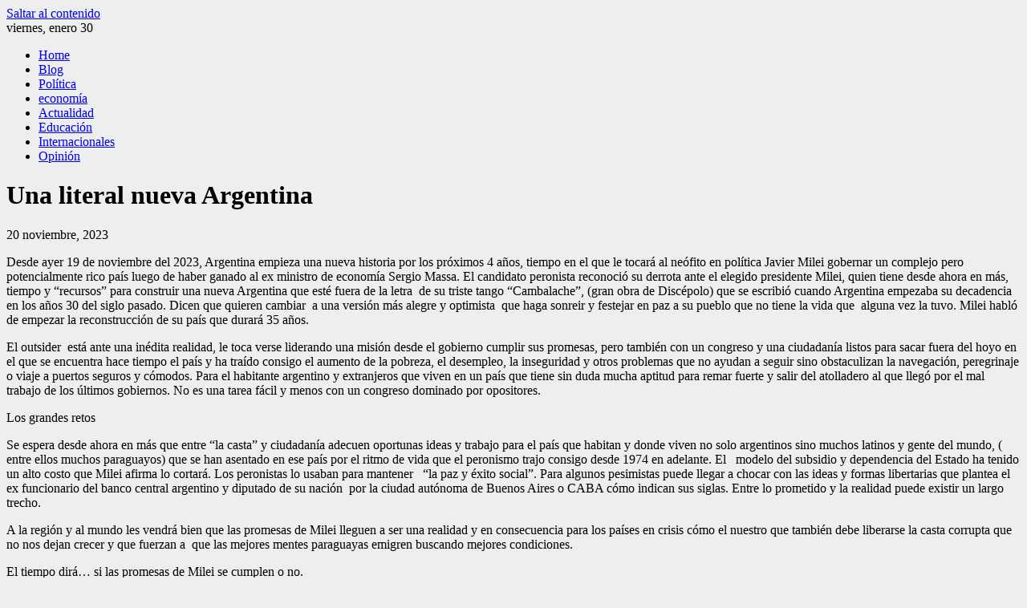

--- FILE ---
content_type: text/html; charset=UTF-8
request_url: https://independiente.com.py/una-literal-nueva-argentina/
body_size: 16223
content:
<!DOCTYPE html>
<html lang="es">

    <head>
        <meta charset="UTF-8">
        <meta name="viewport" content="width=device-width, initial-scale=1">
        <link rel="profile" href="http://gmpg.org/xfn/11">

        <title>Una literal nueva Argentina &#8211; El Independiente</title>
<meta name='robots' content='max-image-preview:large' />
<link rel='dns-prefetch' href='//fonts.googleapis.com' />
<link rel="alternate" type="application/rss+xml" title="El Independiente &raquo; Feed" href="https://independiente.com.py/feed/" />
<link rel="alternate" type="application/rss+xml" title="El Independiente &raquo; Feed de los comentarios" href="https://independiente.com.py/comments/feed/" />
<link rel="alternate" type="application/rss+xml" title="El Independiente &raquo; Comentario Una literal nueva Argentina del feed" href="https://independiente.com.py/una-literal-nueva-argentina/feed/" />
<link rel="alternate" title="oEmbed (JSON)" type="application/json+oembed" href="https://independiente.com.py/wp-json/oembed/1.0/embed?url=https%3A%2F%2Findependiente.com.py%2Funa-literal-nueva-argentina%2F" />
<link rel="alternate" title="oEmbed (XML)" type="text/xml+oembed" href="https://independiente.com.py/wp-json/oembed/1.0/embed?url=https%3A%2F%2Findependiente.com.py%2Funa-literal-nueva-argentina%2F&#038;format=xml" />
<style id='wp-img-auto-sizes-contain-inline-css'>
img:is([sizes=auto i],[sizes^="auto," i]){contain-intrinsic-size:3000px 1500px}
/*# sourceURL=wp-img-auto-sizes-contain-inline-css */
</style>

<style id='wp-emoji-styles-inline-css'>

	img.wp-smiley, img.emoji {
		display: inline !important;
		border: none !important;
		box-shadow: none !important;
		height: 1em !important;
		width: 1em !important;
		margin: 0 0.07em !important;
		vertical-align: -0.1em !important;
		background: none !important;
		padding: 0 !important;
	}
/*# sourceURL=wp-emoji-styles-inline-css */
</style>
<link rel='stylesheet' id='wp-block-library-css' href='https://independiente.com.py/wp-includes/css/dist/block-library/style.min.css?ver=6.9' media='all' />
<style id='wp-block-search-inline-css'>
.wp-block-search__button{margin-left:10px;word-break:normal}.wp-block-search__button.has-icon{line-height:0}.wp-block-search__button svg{height:1.25em;min-height:24px;min-width:24px;width:1.25em;fill:currentColor;vertical-align:text-bottom}:where(.wp-block-search__button){border:1px solid #ccc;padding:6px 10px}.wp-block-search__inside-wrapper{display:flex;flex:auto;flex-wrap:nowrap;max-width:100%}.wp-block-search__label{width:100%}.wp-block-search.wp-block-search__button-only .wp-block-search__button{box-sizing:border-box;display:flex;flex-shrink:0;justify-content:center;margin-left:0;max-width:100%}.wp-block-search.wp-block-search__button-only .wp-block-search__inside-wrapper{min-width:0!important;transition-property:width}.wp-block-search.wp-block-search__button-only .wp-block-search__input{flex-basis:100%;transition-duration:.3s}.wp-block-search.wp-block-search__button-only.wp-block-search__searchfield-hidden,.wp-block-search.wp-block-search__button-only.wp-block-search__searchfield-hidden .wp-block-search__inside-wrapper{overflow:hidden}.wp-block-search.wp-block-search__button-only.wp-block-search__searchfield-hidden .wp-block-search__input{border-left-width:0!important;border-right-width:0!important;flex-basis:0;flex-grow:0;margin:0;min-width:0!important;padding-left:0!important;padding-right:0!important;width:0!important}:where(.wp-block-search__input){appearance:none;border:1px solid #949494;flex-grow:1;font-family:inherit;font-size:inherit;font-style:inherit;font-weight:inherit;letter-spacing:inherit;line-height:inherit;margin-left:0;margin-right:0;min-width:3rem;padding:8px;text-decoration:unset!important;text-transform:inherit}:where(.wp-block-search__button-inside .wp-block-search__inside-wrapper){background-color:#fff;border:1px solid #949494;box-sizing:border-box;padding:4px}:where(.wp-block-search__button-inside .wp-block-search__inside-wrapper) .wp-block-search__input{border:none;border-radius:0;padding:0 4px}:where(.wp-block-search__button-inside .wp-block-search__inside-wrapper) .wp-block-search__input:focus{outline:none}:where(.wp-block-search__button-inside .wp-block-search__inside-wrapper) :where(.wp-block-search__button){padding:4px 8px}.wp-block-search.aligncenter .wp-block-search__inside-wrapper{margin:auto}.wp-block[data-align=right] .wp-block-search.wp-block-search__button-only .wp-block-search__inside-wrapper{float:right}
/*# sourceURL=https://independiente.com.py/wp-includes/blocks/search/style.min.css */
</style>
<style id='wp-block-search-theme-inline-css'>
.wp-block-search .wp-block-search__label{font-weight:700}.wp-block-search__button{border:1px solid #ccc;padding:.375em .625em}
/*# sourceURL=https://independiente.com.py/wp-includes/blocks/search/theme.min.css */
</style>
<style id='wp-block-pullquote-inline-css'>
.wp-block-pullquote{box-sizing:border-box;margin:0 0 1em;overflow-wrap:break-word;padding:4em 0;text-align:center}.wp-block-pullquote blockquote,.wp-block-pullquote p{color:inherit}.wp-block-pullquote blockquote{margin:0}.wp-block-pullquote p{margin-top:0}.wp-block-pullquote p:last-child{margin-bottom:0}.wp-block-pullquote.alignleft,.wp-block-pullquote.alignright{max-width:420px}.wp-block-pullquote cite,.wp-block-pullquote footer{position:relative}.wp-block-pullquote .has-text-color a{color:inherit}.wp-block-pullquote.has-text-align-left blockquote{text-align:left}.wp-block-pullquote.has-text-align-right blockquote{text-align:right}.wp-block-pullquote.has-text-align-center blockquote{text-align:center}.wp-block-pullquote.is-style-solid-color{border:none}.wp-block-pullquote.is-style-solid-color blockquote{margin-left:auto;margin-right:auto;max-width:60%}.wp-block-pullquote.is-style-solid-color blockquote p{font-size:2em;margin-bottom:0;margin-top:0}.wp-block-pullquote.is-style-solid-color blockquote cite{font-style:normal;text-transform:none}.wp-block-pullquote :where(cite){color:inherit;display:block}
/*# sourceURL=https://independiente.com.py/wp-includes/blocks/pullquote/style.min.css */
</style>
<style id='wp-block-pullquote-theme-inline-css'>
.wp-block-pullquote{border-bottom:4px solid;border-top:4px solid;color:currentColor;margin-bottom:1.75em}.wp-block-pullquote :where(cite),.wp-block-pullquote :where(footer),.wp-block-pullquote__citation{color:currentColor;font-size:.8125em;font-style:normal;text-transform:uppercase}
/*# sourceURL=https://independiente.com.py/wp-includes/blocks/pullquote/theme.min.css */
</style>
<style id='global-styles-inline-css'>
:root{--wp--preset--aspect-ratio--square: 1;--wp--preset--aspect-ratio--4-3: 4/3;--wp--preset--aspect-ratio--3-4: 3/4;--wp--preset--aspect-ratio--3-2: 3/2;--wp--preset--aspect-ratio--2-3: 2/3;--wp--preset--aspect-ratio--16-9: 16/9;--wp--preset--aspect-ratio--9-16: 9/16;--wp--preset--color--black: #000000;--wp--preset--color--cyan-bluish-gray: #abb8c3;--wp--preset--color--white: #ffffff;--wp--preset--color--pale-pink: #f78da7;--wp--preset--color--vivid-red: #cf2e2e;--wp--preset--color--luminous-vivid-orange: #ff6900;--wp--preset--color--luminous-vivid-amber: #fcb900;--wp--preset--color--light-green-cyan: #7bdcb5;--wp--preset--color--vivid-green-cyan: #00d084;--wp--preset--color--pale-cyan-blue: #8ed1fc;--wp--preset--color--vivid-cyan-blue: #0693e3;--wp--preset--color--vivid-purple: #9b51e0;--wp--preset--gradient--vivid-cyan-blue-to-vivid-purple: linear-gradient(135deg,rgb(6,147,227) 0%,rgb(155,81,224) 100%);--wp--preset--gradient--light-green-cyan-to-vivid-green-cyan: linear-gradient(135deg,rgb(122,220,180) 0%,rgb(0,208,130) 100%);--wp--preset--gradient--luminous-vivid-amber-to-luminous-vivid-orange: linear-gradient(135deg,rgb(252,185,0) 0%,rgb(255,105,0) 100%);--wp--preset--gradient--luminous-vivid-orange-to-vivid-red: linear-gradient(135deg,rgb(255,105,0) 0%,rgb(207,46,46) 100%);--wp--preset--gradient--very-light-gray-to-cyan-bluish-gray: linear-gradient(135deg,rgb(238,238,238) 0%,rgb(169,184,195) 100%);--wp--preset--gradient--cool-to-warm-spectrum: linear-gradient(135deg,rgb(74,234,220) 0%,rgb(151,120,209) 20%,rgb(207,42,186) 40%,rgb(238,44,130) 60%,rgb(251,105,98) 80%,rgb(254,248,76) 100%);--wp--preset--gradient--blush-light-purple: linear-gradient(135deg,rgb(255,206,236) 0%,rgb(152,150,240) 100%);--wp--preset--gradient--blush-bordeaux: linear-gradient(135deg,rgb(254,205,165) 0%,rgb(254,45,45) 50%,rgb(107,0,62) 100%);--wp--preset--gradient--luminous-dusk: linear-gradient(135deg,rgb(255,203,112) 0%,rgb(199,81,192) 50%,rgb(65,88,208) 100%);--wp--preset--gradient--pale-ocean: linear-gradient(135deg,rgb(255,245,203) 0%,rgb(182,227,212) 50%,rgb(51,167,181) 100%);--wp--preset--gradient--electric-grass: linear-gradient(135deg,rgb(202,248,128) 0%,rgb(113,206,126) 100%);--wp--preset--gradient--midnight: linear-gradient(135deg,rgb(2,3,129) 0%,rgb(40,116,252) 100%);--wp--preset--font-size--small: 0.9rem;--wp--preset--font-size--medium: 1.05rem;--wp--preset--font-size--large: clamp(1.39rem, 1.39rem + ((1vw - 0.2rem) * 0.836), 1.85rem);--wp--preset--font-size--x-large: clamp(1.85rem, 1.85rem + ((1vw - 0.2rem) * 1.182), 2.5rem);--wp--preset--font-size--xx-large: clamp(2.5rem, 2.5rem + ((1vw - 0.2rem) * 1.4), 3.27rem);--wp--preset--spacing--20: 0.44rem;--wp--preset--spacing--30: 0.67rem;--wp--preset--spacing--40: 1rem;--wp--preset--spacing--50: 1.5rem;--wp--preset--spacing--60: 2.25rem;--wp--preset--spacing--70: 3.38rem;--wp--preset--spacing--80: 5.06rem;--wp--preset--shadow--natural: 6px 6px 9px rgba(0, 0, 0, 0.2);--wp--preset--shadow--deep: 12px 12px 50px rgba(0, 0, 0, 0.4);--wp--preset--shadow--sharp: 6px 6px 0px rgba(0, 0, 0, 0.2);--wp--preset--shadow--outlined: 6px 6px 0px -3px rgb(255, 255, 255), 6px 6px rgb(0, 0, 0);--wp--preset--shadow--crisp: 6px 6px 0px rgb(0, 0, 0);}:root { --wp--style--global--content-size: 1100px;--wp--style--global--wide-size: 1200px; }:where(body) { margin: 0; }.wp-site-blocks > .alignleft { float: left; margin-right: 2em; }.wp-site-blocks > .alignright { float: right; margin-left: 2em; }.wp-site-blocks > .aligncenter { justify-content: center; margin-left: auto; margin-right: auto; }:where(.wp-site-blocks) > * { margin-block-start: 24px; margin-block-end: 0; }:where(.wp-site-blocks) > :first-child { margin-block-start: 0; }:where(.wp-site-blocks) > :last-child { margin-block-end: 0; }:root { --wp--style--block-gap: 24px; }:root :where(.is-layout-flow) > :first-child{margin-block-start: 0;}:root :where(.is-layout-flow) > :last-child{margin-block-end: 0;}:root :where(.is-layout-flow) > *{margin-block-start: 24px;margin-block-end: 0;}:root :where(.is-layout-constrained) > :first-child{margin-block-start: 0;}:root :where(.is-layout-constrained) > :last-child{margin-block-end: 0;}:root :where(.is-layout-constrained) > *{margin-block-start: 24px;margin-block-end: 0;}:root :where(.is-layout-flex){gap: 24px;}:root :where(.is-layout-grid){gap: 24px;}.is-layout-flow > .alignleft{float: left;margin-inline-start: 0;margin-inline-end: 2em;}.is-layout-flow > .alignright{float: right;margin-inline-start: 2em;margin-inline-end: 0;}.is-layout-flow > .aligncenter{margin-left: auto !important;margin-right: auto !important;}.is-layout-constrained > .alignleft{float: left;margin-inline-start: 0;margin-inline-end: 2em;}.is-layout-constrained > .alignright{float: right;margin-inline-start: 2em;margin-inline-end: 0;}.is-layout-constrained > .aligncenter{margin-left: auto !important;margin-right: auto !important;}.is-layout-constrained > :where(:not(.alignleft):not(.alignright):not(.alignfull)){max-width: var(--wp--style--global--content-size);margin-left: auto !important;margin-right: auto !important;}.is-layout-constrained > .alignwide{max-width: var(--wp--style--global--wide-size);}body .is-layout-flex{display: flex;}.is-layout-flex{flex-wrap: wrap;align-items: center;}.is-layout-flex > :is(*, div){margin: 0;}body .is-layout-grid{display: grid;}.is-layout-grid > :is(*, div){margin: 0;}body{padding-top: 0px;padding-right: 0px;padding-bottom: 0px;padding-left: 0px;}:root :where(.wp-element-button, .wp-block-button__link){background-color: #32373c;border-width: 0;color: #fff;font-family: inherit;font-size: inherit;font-style: inherit;font-weight: inherit;letter-spacing: inherit;line-height: inherit;padding-top: calc(0.667em + 2px);padding-right: calc(1.333em + 2px);padding-bottom: calc(0.667em + 2px);padding-left: calc(1.333em + 2px);text-decoration: none;text-transform: inherit;}.has-black-color{color: var(--wp--preset--color--black) !important;}.has-cyan-bluish-gray-color{color: var(--wp--preset--color--cyan-bluish-gray) !important;}.has-white-color{color: var(--wp--preset--color--white) !important;}.has-pale-pink-color{color: var(--wp--preset--color--pale-pink) !important;}.has-vivid-red-color{color: var(--wp--preset--color--vivid-red) !important;}.has-luminous-vivid-orange-color{color: var(--wp--preset--color--luminous-vivid-orange) !important;}.has-luminous-vivid-amber-color{color: var(--wp--preset--color--luminous-vivid-amber) !important;}.has-light-green-cyan-color{color: var(--wp--preset--color--light-green-cyan) !important;}.has-vivid-green-cyan-color{color: var(--wp--preset--color--vivid-green-cyan) !important;}.has-pale-cyan-blue-color{color: var(--wp--preset--color--pale-cyan-blue) !important;}.has-vivid-cyan-blue-color{color: var(--wp--preset--color--vivid-cyan-blue) !important;}.has-vivid-purple-color{color: var(--wp--preset--color--vivid-purple) !important;}.has-black-background-color{background-color: var(--wp--preset--color--black) !important;}.has-cyan-bluish-gray-background-color{background-color: var(--wp--preset--color--cyan-bluish-gray) !important;}.has-white-background-color{background-color: var(--wp--preset--color--white) !important;}.has-pale-pink-background-color{background-color: var(--wp--preset--color--pale-pink) !important;}.has-vivid-red-background-color{background-color: var(--wp--preset--color--vivid-red) !important;}.has-luminous-vivid-orange-background-color{background-color: var(--wp--preset--color--luminous-vivid-orange) !important;}.has-luminous-vivid-amber-background-color{background-color: var(--wp--preset--color--luminous-vivid-amber) !important;}.has-light-green-cyan-background-color{background-color: var(--wp--preset--color--light-green-cyan) !important;}.has-vivid-green-cyan-background-color{background-color: var(--wp--preset--color--vivid-green-cyan) !important;}.has-pale-cyan-blue-background-color{background-color: var(--wp--preset--color--pale-cyan-blue) !important;}.has-vivid-cyan-blue-background-color{background-color: var(--wp--preset--color--vivid-cyan-blue) !important;}.has-vivid-purple-background-color{background-color: var(--wp--preset--color--vivid-purple) !important;}.has-black-border-color{border-color: var(--wp--preset--color--black) !important;}.has-cyan-bluish-gray-border-color{border-color: var(--wp--preset--color--cyan-bluish-gray) !important;}.has-white-border-color{border-color: var(--wp--preset--color--white) !important;}.has-pale-pink-border-color{border-color: var(--wp--preset--color--pale-pink) !important;}.has-vivid-red-border-color{border-color: var(--wp--preset--color--vivid-red) !important;}.has-luminous-vivid-orange-border-color{border-color: var(--wp--preset--color--luminous-vivid-orange) !important;}.has-luminous-vivid-amber-border-color{border-color: var(--wp--preset--color--luminous-vivid-amber) !important;}.has-light-green-cyan-border-color{border-color: var(--wp--preset--color--light-green-cyan) !important;}.has-vivid-green-cyan-border-color{border-color: var(--wp--preset--color--vivid-green-cyan) !important;}.has-pale-cyan-blue-border-color{border-color: var(--wp--preset--color--pale-cyan-blue) !important;}.has-vivid-cyan-blue-border-color{border-color: var(--wp--preset--color--vivid-cyan-blue) !important;}.has-vivid-purple-border-color{border-color: var(--wp--preset--color--vivid-purple) !important;}.has-vivid-cyan-blue-to-vivid-purple-gradient-background{background: var(--wp--preset--gradient--vivid-cyan-blue-to-vivid-purple) !important;}.has-light-green-cyan-to-vivid-green-cyan-gradient-background{background: var(--wp--preset--gradient--light-green-cyan-to-vivid-green-cyan) !important;}.has-luminous-vivid-amber-to-luminous-vivid-orange-gradient-background{background: var(--wp--preset--gradient--luminous-vivid-amber-to-luminous-vivid-orange) !important;}.has-luminous-vivid-orange-to-vivid-red-gradient-background{background: var(--wp--preset--gradient--luminous-vivid-orange-to-vivid-red) !important;}.has-very-light-gray-to-cyan-bluish-gray-gradient-background{background: var(--wp--preset--gradient--very-light-gray-to-cyan-bluish-gray) !important;}.has-cool-to-warm-spectrum-gradient-background{background: var(--wp--preset--gradient--cool-to-warm-spectrum) !important;}.has-blush-light-purple-gradient-background{background: var(--wp--preset--gradient--blush-light-purple) !important;}.has-blush-bordeaux-gradient-background{background: var(--wp--preset--gradient--blush-bordeaux) !important;}.has-luminous-dusk-gradient-background{background: var(--wp--preset--gradient--luminous-dusk) !important;}.has-pale-ocean-gradient-background{background: var(--wp--preset--gradient--pale-ocean) !important;}.has-electric-grass-gradient-background{background: var(--wp--preset--gradient--electric-grass) !important;}.has-midnight-gradient-background{background: var(--wp--preset--gradient--midnight) !important;}.has-small-font-size{font-size: var(--wp--preset--font-size--small) !important;}.has-medium-font-size{font-size: var(--wp--preset--font-size--medium) !important;}.has-large-font-size{font-size: var(--wp--preset--font-size--large) !important;}.has-x-large-font-size{font-size: var(--wp--preset--font-size--x-large) !important;}.has-xx-large-font-size{font-size: var(--wp--preset--font-size--xx-large) !important;}
:root :where(.wp-block-pullquote){font-size: clamp(0.984em, 0.984rem + ((1vw - 0.2em) * 0.938), 1.5em);line-height: 1.6;}
/*# sourceURL=global-styles-inline-css */
</style>

<link rel='stylesheet' id='mpp_gutenberg-css' href='https://independiente.com.py/wp-content/plugins/metronet-profile-picture/dist/blocks.style.build.css?ver=2.6.3' media='all' />
<link rel='stylesheet' id='fontawesome-6.3.0-css' href='https://independiente.com.py/wp-content/plugins/simple-floating-menu/assets/css/fontawesome-6.3.0.css?ver=1.2.8' media='all' />
<link rel='stylesheet' id='eleganticons-css' href='https://independiente.com.py/wp-content/plugins/simple-floating-menu/assets/css/eleganticons.css?ver=1.2.8' media='all' />
<link rel='stylesheet' id='essentialicon-css' href='https://independiente.com.py/wp-content/plugins/simple-floating-menu/assets/css/essentialicon.css?ver=1.2.8' media='all' />
<link rel='stylesheet' id='iconfont-css' href='https://independiente.com.py/wp-content/plugins/simple-floating-menu/assets/css/icofont.css?ver=1.2.8' media='all' />
<link rel='stylesheet' id='materialdesignicons-css' href='https://independiente.com.py/wp-content/plugins/smart-blocks/inc/assets/css/materialdesignicons.css?ver=2.1' media='all' />
<link rel='stylesheet' id='sfm-style-css' href='https://independiente.com.py/wp-content/plugins/simple-floating-menu/assets/css/style.css?ver=1.2.8' media='all' />
<style id='sfm-style-inline-css'>
.sfm-floating-menu a.sfm-shape-button{height:45px;width:45px}.sfm-floating-menu a.sfm-shape-button{font-size:20px}.sfm-floating-menu i{top:0px}.sfm-floating-menu.horizontal{margin:0 -2.5px}.sfm-floating-menu.vertical{margin:-2.5px 0}.sfm-floating-menu.horizontal .sfm-button{margin:0 2.5px}.sfm-floating-menu.vertical .sfm-button{margin:2.5px 0}.sfm-floating-menu.top-left,.sfm-floating-menu.top-right,.sfm-floating-menu.top-middle{top:0px}.sfm-floating-menu.bottom-left,.sfm-floating-menu.bottom-right,.sfm-floating-menu.bottom-middle{bottom:0px}.sfm-floating-menu.top-left,.sfm-floating-menu.bottom-left,.sfm-floating-menu.middle-left{left:0px}.sfm-floating-menu.top-right,.sfm-floating-menu.bottom-right,.sfm-floating-menu.middle-right{right:0px}.sfm-floating-menu{z-index:999}.sfm-floating-menu .sfm-5e91716356773 a.sfm-shape-button{background:#1877f2}.sfm-floating-menu .sfm-5e91716356773 a.sfm-shape-button{color:#FFFFFF}.sfm-floating-menu .sfm-5e91716356773:hover a.sfm-shape-button{background:#000000}.sfm-floating-menu .sfm-5e91716356773:hover a.sfm-shape-button{color:#FFFFFF}.sfm-floating-menu .sfm-5e91716356773 .sfm-tool-tip{background:#000000}.sfm-floating-menu.top-left.horizontal .sfm-5e91716356773 .sfm-tool-tip:after,.sfm-floating-menu.top-middle.horizontal .sfm-5e91716356773 .sfm-tool-tip:after,.sfm-floating-menu.top-right.horizontal .sfm-5e91716356773 .sfm-tool-tip:after{border-color:transparent transparent #000000 transparent}.sfm-floating-menu.top-left.vertical .sfm-5e91716356773 .sfm-tool-tip:after,.sfm-floating-menu.top-middle.vertical .sfm-5e91716356773 .sfm-tool-tip:after,.sfm-floating-menu.bottom-left.vertical .sfm-5e91716356773 .sfm-tool-tip:after,.sfm-floating-menu.bottom-middle.vertical .sfm-5e91716356773 .sfm-tool-tip:after,.sfm-floating-menu.middle-left.vertical .sfm-5e91716356773 .sfm-tool-tip:after{border-color:transparent #000000 transparent transparent}.sfm-floating-menu.top-right.vertical .sfm-5e91716356773 .sfm-tool-tip:after,.sfm-floating-menu.middle-right.vertical .sfm-5e91716356773 .sfm-tool-tip:after,.sfm-floating-menu.bottom-right.vertical .sfm-5e91716356773 .sfm-tool-tip:after{border-color:transparent transparent transparent #000000}.sfm-floating-menu.bottom-left.horizontal .sfm-5e91716356773 .sfm-tool-tip:after,.sfm-floating-menu.bottom-middle.horizontal .sfm-5e91716356773 .sfm-tool-tip:after,.sfm-floating-menu.bottom-right.horizontal .sfm-5e91716356773 .sfm-tool-tip:after,.sfm-floating-menu.middle-left.horizontal .sfm-5e91716356773 .sfm-tool-tip:after,.sfm-floating-menu.middle-right.horizontal .sfm-5e91716356773 .sfm-tool-tip:after{border-color:#000000 transparent transparent transparent}.sfm-floating-menu .sfm-5e91716356773 .sfm-tool-tip a{color:#FFFFFF}.sfm-floating-menu .sfm-1586590096952 a.sfm-shape-button{background:#1da1f2}.sfm-floating-menu .sfm-1586590096952 a.sfm-shape-button{color:#FFFFFF}.sfm-floating-menu .sfm-1586590096952:hover a.sfm-shape-button{background:#000000}.sfm-floating-menu .sfm-1586590096952:hover a.sfm-shape-button{color:#FFFFFF}.sfm-floating-menu .sfm-1586590096952 .sfm-tool-tip{background:#000000}.sfm-floating-menu.top-left.horizontal .sfm-1586590096952 .sfm-tool-tip:after,.sfm-floating-menu.top-middle.horizontal .sfm-1586590096952 .sfm-tool-tip:after,.sfm-floating-menu.top-right.horizontal .sfm-1586590096952 .sfm-tool-tip:after{border-color:transparent transparent #000000 transparent}.sfm-floating-menu.top-left.vertical .sfm-1586590096952 .sfm-tool-tip:after,.sfm-floating-menu.top-middle.vertical .sfm-1586590096952 .sfm-tool-tip:after,.sfm-floating-menu.bottom-left.vertical .sfm-1586590096952 .sfm-tool-tip:after,.sfm-floating-menu.bottom-middle.vertical .sfm-1586590096952 .sfm-tool-tip:after,.sfm-floating-menu.middle-left.vertical .sfm-1586590096952 .sfm-tool-tip:after{border-color:transparent #000000 transparent transparent}.sfm-floating-menu.top-right.vertical .sfm-1586590096952 .sfm-tool-tip:after,.sfm-floating-menu.middle-right.vertical .sfm-1586590096952 .sfm-tool-tip:after,.sfm-floating-menu.bottom-right.vertical .sfm-1586590096952 .sfm-tool-tip:after{border-color:transparent transparent transparent #000000}.sfm-floating-menu.bottom-left.horizontal .sfm-1586590096952 .sfm-tool-tip:after,.sfm-floating-menu.bottom-middle.horizontal .sfm-1586590096952 .sfm-tool-tip:after,.sfm-floating-menu.bottom-right.horizontal .sfm-1586590096952 .sfm-tool-tip:after,.sfm-floating-menu.middle-left.horizontal .sfm-1586590096952 .sfm-tool-tip:after,.sfm-floating-menu.middle-right.horizontal .sfm-1586590096952 .sfm-tool-tip:after{border-color:#000000 transparent transparent transparent}.sfm-floating-menu .sfm-1586590096952 .sfm-tool-tip a{color:#FFFFFF}.sfm-floating-menu .sfm-1586590146234 a.sfm-shape-button{background:#ff0000}.sfm-floating-menu .sfm-1586590146234 a.sfm-shape-button{color:#FFFFFF}.sfm-floating-menu .sfm-1586590146234:hover a.sfm-shape-button{background:#000000}.sfm-floating-menu .sfm-1586590146234:hover a.sfm-shape-button{color:#FFFFFF}.sfm-floating-menu .sfm-1586590146234 .sfm-tool-tip{background:#000000}.sfm-floating-menu.top-left.horizontal .sfm-1586590146234 .sfm-tool-tip:after,.sfm-floating-menu.top-middle.horizontal .sfm-1586590146234 .sfm-tool-tip:after,.sfm-floating-menu.top-right.horizontal .sfm-1586590146234 .sfm-tool-tip:after{border-color:transparent transparent #000000 transparent}.sfm-floating-menu.top-left.vertical .sfm-1586590146234 .sfm-tool-tip:after,.sfm-floating-menu.top-middle.vertical .sfm-1586590146234 .sfm-tool-tip:after,.sfm-floating-menu.bottom-left.vertical .sfm-1586590146234 .sfm-tool-tip:after,.sfm-floating-menu.bottom-middle.vertical .sfm-1586590146234 .sfm-tool-tip:after,.sfm-floating-menu.middle-left.vertical .sfm-1586590146234 .sfm-tool-tip:after{border-color:transparent #000000 transparent transparent}.sfm-floating-menu.top-right.vertical .sfm-1586590146234 .sfm-tool-tip:after,.sfm-floating-menu.middle-right.vertical .sfm-1586590146234 .sfm-tool-tip:after,.sfm-floating-menu.bottom-right.vertical .sfm-1586590146234 .sfm-tool-tip:after{border-color:transparent transparent transparent #000000}.sfm-floating-menu.bottom-left.horizontal .sfm-1586590146234 .sfm-tool-tip:after,.sfm-floating-menu.bottom-middle.horizontal .sfm-1586590146234 .sfm-tool-tip:after,.sfm-floating-menu.bottom-right.horizontal .sfm-1586590146234 .sfm-tool-tip:after,.sfm-floating-menu.middle-left.horizontal .sfm-1586590146234 .sfm-tool-tip:after,.sfm-floating-menu.middle-right.horizontal .sfm-1586590146234 .sfm-tool-tip:after{border-color:#000000 transparent transparent transparent}.sfm-floating-menu .sfm-1586590146234 .sfm-tool-tip a{color:#FFFFFF}.sfm-floating-menu .sfm-1586590556353 a.sfm-shape-button{background:#3f729b}.sfm-floating-menu .sfm-1586590556353 a.sfm-shape-button{color:#FFFFFF}.sfm-floating-menu .sfm-1586590556353:hover a.sfm-shape-button{background:#000000}.sfm-floating-menu .sfm-1586590556353:hover a.sfm-shape-button{color:#FFFFFF}.sfm-floating-menu .sfm-1586590556353 .sfm-tool-tip{background:#000000}.sfm-floating-menu.top-left.horizontal .sfm-1586590556353 .sfm-tool-tip:after,.sfm-floating-menu.top-middle.horizontal .sfm-1586590556353 .sfm-tool-tip:after,.sfm-floating-menu.top-right.horizontal .sfm-1586590556353 .sfm-tool-tip:after{border-color:transparent transparent #000000 transparent}.sfm-floating-menu.top-left.vertical .sfm-1586590556353 .sfm-tool-tip:after,.sfm-floating-menu.top-middle.vertical .sfm-1586590556353 .sfm-tool-tip:after,.sfm-floating-menu.bottom-left.vertical .sfm-1586590556353 .sfm-tool-tip:after,.sfm-floating-menu.bottom-middle.vertical .sfm-1586590556353 .sfm-tool-tip:after,.sfm-floating-menu.middle-left.vertical .sfm-1586590556353 .sfm-tool-tip:after{border-color:transparent #000000 transparent transparent}.sfm-floating-menu.top-right.vertical .sfm-1586590556353 .sfm-tool-tip:after,.sfm-floating-menu.middle-right.vertical .sfm-1586590556353 .sfm-tool-tip:after,.sfm-floating-menu.bottom-right.vertical .sfm-1586590556353 .sfm-tool-tip:after{border-color:transparent transparent transparent #000000}.sfm-floating-menu.bottom-left.horizontal .sfm-1586590556353 .sfm-tool-tip:after,.sfm-floating-menu.bottom-middle.horizontal .sfm-1586590556353 .sfm-tool-tip:after,.sfm-floating-menu.bottom-right.horizontal .sfm-1586590556353 .sfm-tool-tip:after,.sfm-floating-menu.middle-left.horizontal .sfm-1586590556353 .sfm-tool-tip:after,.sfm-floating-menu.middle-right.horizontal .sfm-1586590556353 .sfm-tool-tip:after{border-color:#000000 transparent transparent transparent}.sfm-floating-menu .sfm-1586590556353 .sfm-tool-tip a{color:#FFFFFF}.sfm-floating-menu .sfm-tool-tip a{font-family:Open Sans}.sfm-floating-menu .sfm-tool-tip a{font-weight:400;font-style:normal}.sfm-floating-menu .sfm-tool-tip a{text-transform:none}.sfm-floating-menu .sfm-tool-tip a{text-decoration:none}.sfm-floating-menu .sfm-tool-tip a{font-size:16px}.sfm-floating-menu .sfm-tool-tip a{line-height:1}.sfm-floating-menu .sfm-tool-tip a{letter-spacing:0px}.sfm-floating-menu .sfm-button{--sfm-button-shadow-x:0px}.sfm-floating-menu .sfm-button{--sfm-button-shadow-y:0px}.sfm-floating-menu .sfm-button{--sfm-button-shadow-blur:0px}
/*# sourceURL=sfm-style-inline-css */
</style>
<link rel='stylesheet' id='sfm-fonts-css' href='https://fonts.googleapis.com/css?family=Open+Sans%3A300%2C400%2C500%2C600%2C700%2C800%2C300i%2C400i%2C500i%2C600i%2C700i%2C800i&#038;subset=latin%2Clatin-ext&#038;ver=1.2.8' media='all' />
<link rel='stylesheet' id='viral-news-style-css' href='https://independiente.com.py/wp-content/themes/viral-news/style.css?ver=1.4.94' media='all' />
<style id='viral-news-style-inline-css'>
:root{--viral-news-template-color:#6b2084;--viral-news-header-image:url(http://independiente.com.py/wp-content/uploads/2026/01/elindependiente-de2.png);--viral-news-header-padding:70px 0;--viral-news-body-family:'Poppins',serif;--viral-news-header-family:'Poppins',serif}
/*# sourceURL=viral-news-style-inline-css */
</style>
<link rel='stylesheet' id='twittericon-css' href='https://independiente.com.py/wp-content/themes/viral-news/css/twittericon.css?ver=1.4.94' media='all' />
<link rel='stylesheet' id='owl-carousel-css' href='https://independiente.com.py/wp-content/plugins/smart-blocks/inc/assets/css/owl.carousel.css?ver=2.1' media='all' />
<link rel='stylesheet' id='viral-news-fonts-css' href='https://fonts.googleapis.com/css?family=Poppins%3A100%2C100i%2C200%2C200i%2C300%2C300i%2C400%2C400i%2C500%2C500i%2C600%2C600i%2C700%2C700i%2C800%2C800i%2C900%2C900i%7CPlayfair+Display%3A400%2C500%2C600%2C700%2C800%2C900%2C400i%2C500i%2C600i%2C700i%2C800i%2C900i&#038;subset=latin%2Clatin-ext&#038;display=swap' media='all' />
<link rel='stylesheet' id='dashicons-css' href='https://independiente.com.py/wp-includes/css/dashicons.min.css?ver=6.9' media='all' />
<link rel='stylesheet' id='jquery-timepicker-css' href='https://independiente.com.py/wp-content/plugins/hash-form/css/jquery.timepicker.css?ver=1.2.3' media='all' />
<link rel='stylesheet' id='hashform-file-uploader-css' href='https://independiente.com.py/wp-content/plugins/hash-form/css/file-uploader.css?ver=1.2.3' media='all' />
<link rel='stylesheet' id='hashform-style-css' href='https://independiente.com.py/wp-content/plugins/hash-form/css/style.css?ver=1.2.3' media='all' />
<script src="https://independiente.com.py/wp-includes/js/jquery/jquery.min.js?ver=3.7.1" id="jquery-core-js"></script>
<script src="https://independiente.com.py/wp-includes/js/jquery/jquery-migrate.min.js?ver=3.4.1" id="jquery-migrate-js"></script>
<link rel="https://api.w.org/" href="https://independiente.com.py/wp-json/" /><link rel="alternate" title="JSON" type="application/json" href="https://independiente.com.py/wp-json/wp/v2/posts/129719" /><link rel="EditURI" type="application/rsd+xml" title="RSD" href="https://independiente.com.py/xmlrpc.php?rsd" />
<meta name="generator" content="WordPress 6.9" />
<link rel="canonical" href="https://independiente.com.py/una-literal-nueva-argentina/" />
<link rel='shortlink' href='https://independiente.com.py/?p=129719' />
		<!-- Custom Logo: hide header text -->
		<style id="custom-logo-css">
			.vn-site-title, .vn-site-description {
				position: absolute;
				clip-path: inset(50%);
			}
		</style>
		<style id="custom-background-css">
body.custom-background { background-color: #eeeeee; }
</style>
	<style type="text/css">.saboxplugin-wrap{-webkit-box-sizing:border-box;-moz-box-sizing:border-box;-ms-box-sizing:border-box;box-sizing:border-box;border:1px solid #eee;width:100%;clear:both;display:block;overflow:hidden;word-wrap:break-word;position:relative}.saboxplugin-wrap .saboxplugin-gravatar{float:left;padding:0 20px 20px 20px}.saboxplugin-wrap .saboxplugin-gravatar img{max-width:100px;height:auto;border-radius:0;}.saboxplugin-wrap .saboxplugin-authorname{font-size:18px;line-height:1;margin:20px 0 0 20px;display:block}.saboxplugin-wrap .saboxplugin-authorname a{text-decoration:none}.saboxplugin-wrap .saboxplugin-authorname a:focus{outline:0}.saboxplugin-wrap .saboxplugin-desc{display:block;margin:5px 20px}.saboxplugin-wrap .saboxplugin-desc a{text-decoration:underline}.saboxplugin-wrap .saboxplugin-desc p{margin:5px 0 12px}.saboxplugin-wrap .saboxplugin-web{margin:0 20px 15px;text-align:left}.saboxplugin-wrap .sab-web-position{text-align:right}.saboxplugin-wrap .saboxplugin-web a{color:#ccc;text-decoration:none}.saboxplugin-wrap .saboxplugin-socials{position:relative;display:block;background:#fcfcfc;padding:5px;border-top:1px solid #eee}.saboxplugin-wrap .saboxplugin-socials a svg{width:20px;height:20px}.saboxplugin-wrap .saboxplugin-socials a svg .st2{fill:#fff; transform-origin:center center;}.saboxplugin-wrap .saboxplugin-socials a svg .st1{fill:rgba(0,0,0,.3)}.saboxplugin-wrap .saboxplugin-socials a:hover{opacity:.8;-webkit-transition:opacity .4s;-moz-transition:opacity .4s;-o-transition:opacity .4s;transition:opacity .4s;box-shadow:none!important;-webkit-box-shadow:none!important}.saboxplugin-wrap .saboxplugin-socials .saboxplugin-icon-color{box-shadow:none;padding:0;border:0;-webkit-transition:opacity .4s;-moz-transition:opacity .4s;-o-transition:opacity .4s;transition:opacity .4s;display:inline-block;color:#fff;font-size:0;text-decoration:inherit;margin:5px;-webkit-border-radius:0;-moz-border-radius:0;-ms-border-radius:0;-o-border-radius:0;border-radius:0;overflow:hidden}.saboxplugin-wrap .saboxplugin-socials .saboxplugin-icon-grey{text-decoration:inherit;box-shadow:none;position:relative;display:-moz-inline-stack;display:inline-block;vertical-align:middle;zoom:1;margin:10px 5px;color:#444;fill:#444}.clearfix:after,.clearfix:before{content:' ';display:table;line-height:0;clear:both}.ie7 .clearfix{zoom:1}.saboxplugin-socials.sabox-colored .saboxplugin-icon-color .sab-twitch{border-color:#38245c}.saboxplugin-socials.sabox-colored .saboxplugin-icon-color .sab-addthis{border-color:#e91c00}.saboxplugin-socials.sabox-colored .saboxplugin-icon-color .sab-behance{border-color:#003eb0}.saboxplugin-socials.sabox-colored .saboxplugin-icon-color .sab-delicious{border-color:#06c}.saboxplugin-socials.sabox-colored .saboxplugin-icon-color .sab-deviantart{border-color:#036824}.saboxplugin-socials.sabox-colored .saboxplugin-icon-color .sab-digg{border-color:#00327c}.saboxplugin-socials.sabox-colored .saboxplugin-icon-color .sab-dribbble{border-color:#ba1655}.saboxplugin-socials.sabox-colored .saboxplugin-icon-color .sab-facebook{border-color:#1e2e4f}.saboxplugin-socials.sabox-colored .saboxplugin-icon-color .sab-flickr{border-color:#003576}.saboxplugin-socials.sabox-colored .saboxplugin-icon-color .sab-github{border-color:#264874}.saboxplugin-socials.sabox-colored .saboxplugin-icon-color .sab-google{border-color:#0b51c5}.saboxplugin-socials.sabox-colored .saboxplugin-icon-color .sab-googleplus{border-color:#96271a}.saboxplugin-socials.sabox-colored .saboxplugin-icon-color .sab-html5{border-color:#902e13}.saboxplugin-socials.sabox-colored .saboxplugin-icon-color .sab-instagram{border-color:#1630aa}.saboxplugin-socials.sabox-colored .saboxplugin-icon-color .sab-linkedin{border-color:#00344f}.saboxplugin-socials.sabox-colored .saboxplugin-icon-color .sab-pinterest{border-color:#5b040e}.saboxplugin-socials.sabox-colored .saboxplugin-icon-color .sab-reddit{border-color:#992900}.saboxplugin-socials.sabox-colored .saboxplugin-icon-color .sab-rss{border-color:#a43b0a}.saboxplugin-socials.sabox-colored .saboxplugin-icon-color .sab-sharethis{border-color:#5d8420}.saboxplugin-socials.sabox-colored .saboxplugin-icon-color .sab-skype{border-color:#00658a}.saboxplugin-socials.sabox-colored .saboxplugin-icon-color .sab-soundcloud{border-color:#995200}.saboxplugin-socials.sabox-colored .saboxplugin-icon-color .sab-spotify{border-color:#0f612c}.saboxplugin-socials.sabox-colored .saboxplugin-icon-color .sab-stackoverflow{border-color:#a95009}.saboxplugin-socials.sabox-colored .saboxplugin-icon-color .sab-steam{border-color:#006388}.saboxplugin-socials.sabox-colored .saboxplugin-icon-color .sab-user_email{border-color:#b84e05}.saboxplugin-socials.sabox-colored .saboxplugin-icon-color .sab-stumbleUpon{border-color:#9b280e}.saboxplugin-socials.sabox-colored .saboxplugin-icon-color .sab-tumblr{border-color:#10151b}.saboxplugin-socials.sabox-colored .saboxplugin-icon-color .sab-twitter{border-color:#0967a0}.saboxplugin-socials.sabox-colored .saboxplugin-icon-color .sab-vimeo{border-color:#0d7091}.saboxplugin-socials.sabox-colored .saboxplugin-icon-color .sab-windows{border-color:#003f71}.saboxplugin-socials.sabox-colored .saboxplugin-icon-color .sab-whatsapp{border-color:#003f71}.saboxplugin-socials.sabox-colored .saboxplugin-icon-color .sab-wordpress{border-color:#0f3647}.saboxplugin-socials.sabox-colored .saboxplugin-icon-color .sab-yahoo{border-color:#14002d}.saboxplugin-socials.sabox-colored .saboxplugin-icon-color .sab-youtube{border-color:#900}.saboxplugin-socials.sabox-colored .saboxplugin-icon-color .sab-xing{border-color:#000202}.saboxplugin-socials.sabox-colored .saboxplugin-icon-color .sab-mixcloud{border-color:#2475a0}.saboxplugin-socials.sabox-colored .saboxplugin-icon-color .sab-vk{border-color:#243549}.saboxplugin-socials.sabox-colored .saboxplugin-icon-color .sab-medium{border-color:#00452c}.saboxplugin-socials.sabox-colored .saboxplugin-icon-color .sab-quora{border-color:#420e00}.saboxplugin-socials.sabox-colored .saboxplugin-icon-color .sab-meetup{border-color:#9b181c}.saboxplugin-socials.sabox-colored .saboxplugin-icon-color .sab-goodreads{border-color:#000}.saboxplugin-socials.sabox-colored .saboxplugin-icon-color .sab-snapchat{border-color:#999700}.saboxplugin-socials.sabox-colored .saboxplugin-icon-color .sab-500px{border-color:#00557f}.saboxplugin-socials.sabox-colored .saboxplugin-icon-color .sab-mastodont{border-color:#185886}.sabox-plus-item{margin-bottom:20px}@media screen and (max-width:480px){.saboxplugin-wrap{text-align:center}.saboxplugin-wrap .saboxplugin-gravatar{float:none;padding:20px 0;text-align:center;margin:0 auto;display:block}.saboxplugin-wrap .saboxplugin-gravatar img{float:none;display:inline-block;display:-moz-inline-stack;vertical-align:middle;zoom:1}.saboxplugin-wrap .saboxplugin-desc{margin:0 10px 20px;text-align:center}.saboxplugin-wrap .saboxplugin-authorname{text-align:center;margin:10px 0 20px}}body .saboxplugin-authorname a,body .saboxplugin-authorname a:hover{box-shadow:none;-webkit-box-shadow:none}a.sab-profile-edit{font-size:16px!important;line-height:1!important}.sab-edit-settings a,a.sab-profile-edit{color:#0073aa!important;box-shadow:none!important;-webkit-box-shadow:none!important}.sab-edit-settings{margin-right:15px;position:absolute;right:0;z-index:2;bottom:10px;line-height:20px}.sab-edit-settings i{margin-left:5px}.saboxplugin-socials{line-height:1!important}.rtl .saboxplugin-wrap .saboxplugin-gravatar{float:right}.rtl .saboxplugin-wrap .saboxplugin-authorname{display:flex;align-items:center}.rtl .saboxplugin-wrap .saboxplugin-authorname .sab-profile-edit{margin-right:10px}.rtl .sab-edit-settings{right:auto;left:0}img.sab-custom-avatar{max-width:75px;}.saboxplugin-wrap {margin-top:0px; margin-bottom:0px; padding: 0px 0px }.saboxplugin-wrap .saboxplugin-authorname {font-size:18px; line-height:25px;}.saboxplugin-wrap .saboxplugin-desc p, .saboxplugin-wrap .saboxplugin-desc {font-size:14px !important; line-height:21px !important;}.saboxplugin-wrap .saboxplugin-web {font-size:14px;}.saboxplugin-wrap .saboxplugin-socials a svg {width:18px;height:18px;}</style><link rel="icon" href="https://independiente.com.py/wp-content/uploads/2024/12/cropped-independiente_icono_violeta-32x32.jpg" sizes="32x32" />
<link rel="icon" href="https://independiente.com.py/wp-content/uploads/2024/12/cropped-independiente_icono_violeta-192x192.jpg" sizes="192x192" />
<link rel="apple-touch-icon" href="https://independiente.com.py/wp-content/uploads/2024/12/cropped-independiente_icono_violeta-180x180.jpg" />
<meta name="msapplication-TileImage" content="https://independiente.com.py/wp-content/uploads/2024/12/cropped-independiente_icono_violeta-270x270.jpg" />
		<style id="wp-custom-css">
			#vn-site-branding img{
	width: auto;
	height: 60px;
}
.vn-site-info{
	display:none
}		</style>
		    </head>

    <body class="wp-singular post-template-default single single-post postid-129719 single-format-standard custom-background wp-embed-responsive wp-theme-viral-news group-blog viral-news-right-sidebar vn-boxed">
                <div id="vn-page">
            <a class="skip-link screen-reader-text" href="#vn-content">Saltar al contenido</a>
                        <header id="vn-masthead" class="vn-site-header" >
                                    <div class="vn-top-header vn-theme-color">
                        <div class="vn-container">
                            <div class="vn-top-left-header">
                                <span><i class="mdi-clock-time-nine-outline"></i>viernes, enero 30</span>                            </div>

                            <div class="vn-top-right-header">
                                                            </div>
                        </div>
                    </div>
                
                <div class="vn-header vn-white">
                    <div class="vn-container">
                        <div class="vn-header-social-icons"><a class="vn-facebook" href="https://www.facebook.com/elindependientepy" target="_blank"><i class="mdi-facebook"></i></a><a class="vn-twitter" href="https://x.com/elindepy" target="_blank"><i class="ti-x-twitter"></i></a><a class="vn-instagram" href="https://www.instagram.com/elindependientepy/" target="_blank"><i class="mdi-instagram"></i></a></div>            <div id="vn-site-branding">
                                        <p class="vn-site-title"><a href="https://independiente.com.py/" rel="home">El Independiente</a></p>
                                        <p class="vn-site-description"><a href="https://independiente.com.py/" rel="home">El independiente Libre y Transparente</a></p>
                            </div><!-- .site-branding -->
            <div class="vn-header-search" ><span><i class="mdi-magnify"></i></span></div>                    </div>
                </div>

                                    <nav id="vn-site-navigation" class="vn-main-navigation vn-theme-color">
                        <div class="vn-container">
                            <div class="vn-header-search"><span ><i class="mdi-magnify"></i></span></div>

                            <a href="#" class="vn-toggle-menu"><span></span></a>
                            <div class="vn-menu vn-clearfix"><ul id="menu-menu-superior-nuevo" class="vn-clearfix"><li id="menu-item-141313" class="menu-item menu-item-type-post_type menu-item-object-page menu-item-home menu-item-141313"><a href="https://independiente.com.py/">Home</a></li>
<li id="menu-item-141309" class="menu-item menu-item-type-post_type menu-item-object-page current_page_parent menu-item-141309"><a href="https://independiente.com.py/blog/">Blog</a></li>
<li id="menu-item-141315" class="menu-item menu-item-type-taxonomy menu-item-object-category menu-item-141315"><a href="https://independiente.com.py/category/politica/">Política</a></li>
<li id="menu-item-141332" class="menu-item menu-item-type-taxonomy menu-item-object-post_tag menu-item-141332"><a href="https://independiente.com.py/tag/economia/">economía</a></li>
<li id="menu-item-141317" class="menu-item menu-item-type-taxonomy menu-item-object-category menu-item-141317"><a href="https://independiente.com.py/category/actualidad/">Actualidad</a></li>
<li id="menu-item-141331" class="menu-item menu-item-type-taxonomy menu-item-object-category menu-item-141331"><a href="https://independiente.com.py/category/actualidad/educacion/">Educación</a></li>
<li id="menu-item-141316" class="menu-item menu-item-type-taxonomy menu-item-object-category menu-item-141316"><a href="https://independiente.com.py/category/internacionales/">Internacionales</a></li>
<li id="menu-item-141318" class="menu-item menu-item-type-taxonomy menu-item-object-category current-post-ancestor current-menu-parent current-post-parent menu-item-141318"><a href="https://independiente.com.py/category/opinion/">Opinión</a></li>
</ul></div>                        </div>
                    </nav>
                            </header>

            <div id="vn-content" class="vn-site-content">
<div class="vn-container">
                <header class="vn-main-header">
                <h1>Una literal nueva Argentina</h1>                <div class="posted-on"><i class="mdi-clock-time-three-outline"></i><time class="entry-date published updated" datetime="2023-11-20T09:54:46-03:00">20 noviembre, 2023</time></div>            </header><!-- .entry-header -->
        
        <div class="vn-content-wrap vn-clearfix">
            <div id="primary" class="content-area">

                
<article id="post-129719" class="vn-article-content post-129719 post type-post status-publish format-standard hentry category-opinion" >

    <div class="entry-content">

        <p><span style="font-weight: 400;">Desde ayer 19 de noviembre del 2023, Argentina empieza una nueva historia por los próximos 4 años, tiempo en el que le tocará al neófito en política Javier Milei gobernar un complejo pero potencialmente rico país luego de haber ganado al ex ministro de economía Sergio Massa. El candidato peronista reconoció su derrota ante el elegido presidente Milei, quien tiene desde ahora en más, tiempo y “recursos” para construir una nueva Argentina que esté fuera de la letra  de su triste tango “Cambalache”, (gran obra de Discépolo) que se escribió cuando Argentina empezaba su decadencia en los años 30 del siglo pasado. Dicen que quieren cambiar  a una versión más alegre y optimista  que haga sonreir y festejar en paz a su pueblo que no tiene la vida que  alguna vez la tuvo. Milei habló de empezar la reconstrucción de su país que durará 35 años. </span></p>
<p><span style="font-weight: 400;">El outsider  está ante una inédita realidad, le toca verse liderando una misión desde el gobierno cumplir sus promesas, pero también con un congreso y una ciudadanía listos para sacar fuera del hoyo en el que se encuentra hace tiempo el país y ha traído consigo el aumento de la pobreza, el desempleo, la inseguridad y otros problemas que no ayudan a seguir sino obstaculizan la navegación, peregrinaje o viaje a puertos seguros y cómodos. Para el habitante argentino y extranjeros que viven en un país que tiene sin duda mucha aptitud para remar fuerte y salir del atolladero al que llegó por el mal trabajo de los últimos gobiernos. No es una tarea fácil y menos con un congreso dominado por opositores.</span></p>
<p><span style="font-weight: 400;">Los grandes retos</span></p>
<p><span style="font-weight: 400;">Se espera desde ahora en más que entre “la casta” y ciudadanía adecuen oportunas ideas y trabajo para el país que habitan y donde viven no solo argentinos sino muchos latinos y gente del mundo, ( entre ellos muchos paraguayos) que se han asentado en ese país por el ritmo de vida que el peronismo trajo consigo desde 1974 en adelante. El   modelo del subsidio y dependencia del Estado ha tenido un alto costo que Milei afirma lo cortará. Los peronistas lo usaban para mantener   “la paz y éxito social”. Para algunos pesimistas puede llegar a chocar con las ideas y formas libertarias que plantea el ex funcionario del banco central argentino y diputado de su nación  por la ciudad autónoma de Buenos Aires o CABA cómo indican sus siglas. Entre lo prometido y la realidad puede existir un largo trecho. </span></p>
<p><span style="font-weight: 400;">A la región y al mundo les vendrá bien que las promesas de Milei lleguen a ser una realidad y en consecuencia para los países en crisis cómo el nuestro que también debe liberarse la casta corrupta que no nos dejan crecer y que fuerzan a  que las mejores mentes paraguayas emigren buscando mejores condiciones. </span></p>
<p><span style="font-weight: 400;">El tiempo dirá… si las promesas de Milei se cumplen o no. </span></p>
<div class="saboxplugin-wrap" itemtype="http://schema.org/Person" itemscope itemprop="author"><div class="saboxplugin-tab"><div class="saboxplugin-gravatar"><img alt='' src='https://secure.gravatar.com/avatar/?s=100&#038;d=mm&#038;r=g' srcset='https://secure.gravatar.com/avatar/?s=200&#038;d=mm&#038;r=g 2x' class='avatar avatar-100 photo avatar-default' height='100' width='100' itemprop="image"/></div><div class="saboxplugin-authorname"><a href="https://independiente.com.py/author/" class="vcard author" rel="author"><span class="fn"></span></a></div><div class="saboxplugin-desc"><div itemprop="description"></div></div><div class="clearfix"></div></div></div>    </div>

    <footer class="entry-footer">
        <div class="cat-links"><i class="mdi-book-open-outline"></i> Publicada en <a href="https://independiente.com.py/category/opinion/" rel="category tag">Opinión</a></div>    </footer>

</article>
                <nav class="navigation post-navigation" role="navigation">
                    <div class="nav-links">
                        <div class="nav-previous">
                            <a href="https://independiente.com.py/mitic-presenta-pagina-web-para-informar-sobre-el-operativo-caacupe-2023/" rel="prev"><span><i class="mdi-chevron-left"></i>Anterior</span>MITIC presenta página web para informar sobre el operativo Caacupé 2023</a>                        </div>

                        <div class="nav-next">
                            <a href="https://independiente.com.py/otro-ensayo-hacia-el-espacio/" rel="next"><span>Siguiente<i class="mdi-chevron-right"></i></span>Otro ensayo hacia el espacio</a>                        </div>
                    </div>
                </nav>

                
            </div><!-- #primary -->

                <div id="secondary" class="widget-area" >
        <aside id="viral_news_category_block-6" class="widget widget_viral_news_category_block">        <div class="vn-category_block">
            <h3 class="widget-title"><span>PORTADA DEL DIA</span></h3>                    <div class="vn-post-item vn-clearfix">
                        <div class="vn-post-thumb">
                            <a href="https://independiente.com.py/30-01-26/">
                                <div class="vn-thumb-container">
                                                                            <img alt="30-01-26" src="https://independiente.com.py/wp-content/uploads/2026/01/WhatsApp-Image-2026-01-29-at-5.28.48-PM-150x150.jpeg">
                                                                    </div>
                            </a>
                        </div>

                        <div class="vn-post-content">
                            <h3><a href="https://independiente.com.py/30-01-26/">30-01-26</a></h3>
                            <div class="posted-on"><i class="mdi-clock-time-three-outline"></i><time class="entry-date published updated" datetime="2026-01-30T09:03:55-03:00">30 enero, 2026</time></div>                        </div>
                    </div>
                            </div>
        </aside><aside id="archives-2" class="widget widget_archive"><h3 class="widget-title"><span>Archivos</span></h3>		<label class="screen-reader-text" for="archives-dropdown-2">Archivos</label>
		<select id="archives-dropdown-2" name="archive-dropdown">
			
			<option value="">Elegir el mes</option>
				<option value='https://independiente.com.py/2026/01/'> enero 2026 </option>
	<option value='https://independiente.com.py/2025/12/'> diciembre 2025 </option>
	<option value='https://independiente.com.py/2025/11/'> noviembre 2025 </option>
	<option value='https://independiente.com.py/2025/10/'> octubre 2025 </option>
	<option value='https://independiente.com.py/2025/09/'> septiembre 2025 </option>
	<option value='https://independiente.com.py/2025/08/'> agosto 2025 </option>
	<option value='https://independiente.com.py/2025/07/'> julio 2025 </option>
	<option value='https://independiente.com.py/2025/06/'> junio 2025 </option>
	<option value='https://independiente.com.py/2025/05/'> mayo 2025 </option>
	<option value='https://independiente.com.py/2025/04/'> abril 2025 </option>
	<option value='https://independiente.com.py/2025/03/'> marzo 2025 </option>
	<option value='https://independiente.com.py/2025/02/'> febrero 2025 </option>
	<option value='https://independiente.com.py/2025/01/'> enero 2025 </option>
	<option value='https://independiente.com.py/2024/12/'> diciembre 2024 </option>
	<option value='https://independiente.com.py/2024/11/'> noviembre 2024 </option>
	<option value='https://independiente.com.py/2024/10/'> octubre 2024 </option>
	<option value='https://independiente.com.py/2024/09/'> septiembre 2024 </option>
	<option value='https://independiente.com.py/2024/08/'> agosto 2024 </option>
	<option value='https://independiente.com.py/2024/07/'> julio 2024 </option>
	<option value='https://independiente.com.py/2024/06/'> junio 2024 </option>
	<option value='https://independiente.com.py/2024/05/'> mayo 2024 </option>
	<option value='https://independiente.com.py/2024/04/'> abril 2024 </option>
	<option value='https://independiente.com.py/2024/03/'> marzo 2024 </option>
	<option value='https://independiente.com.py/2024/02/'> febrero 2024 </option>
	<option value='https://independiente.com.py/2024/01/'> enero 2024 </option>
	<option value='https://independiente.com.py/2023/12/'> diciembre 2023 </option>
	<option value='https://independiente.com.py/2023/11/'> noviembre 2023 </option>
	<option value='https://independiente.com.py/2023/10/'> octubre 2023 </option>
	<option value='https://independiente.com.py/2023/09/'> septiembre 2023 </option>
	<option value='https://independiente.com.py/2023/08/'> agosto 2023 </option>
	<option value='https://independiente.com.py/2023/07/'> julio 2023 </option>
	<option value='https://independiente.com.py/2023/06/'> junio 2023 </option>
	<option value='https://independiente.com.py/2023/05/'> mayo 2023 </option>
	<option value='https://independiente.com.py/2023/04/'> abril 2023 </option>
	<option value='https://independiente.com.py/2023/03/'> marzo 2023 </option>
	<option value='https://independiente.com.py/2023/02/'> febrero 2023 </option>
	<option value='https://independiente.com.py/2023/01/'> enero 2023 </option>
	<option value='https://independiente.com.py/2022/12/'> diciembre 2022 </option>
	<option value='https://independiente.com.py/2022/11/'> noviembre 2022 </option>
	<option value='https://independiente.com.py/2022/10/'> octubre 2022 </option>
	<option value='https://independiente.com.py/2022/09/'> septiembre 2022 </option>
	<option value='https://independiente.com.py/2022/08/'> agosto 2022 </option>
	<option value='https://independiente.com.py/2022/07/'> julio 2022 </option>
	<option value='https://independiente.com.py/2022/06/'> junio 2022 </option>
	<option value='https://independiente.com.py/2022/05/'> mayo 2022 </option>
	<option value='https://independiente.com.py/2022/04/'> abril 2022 </option>
	<option value='https://independiente.com.py/2022/03/'> marzo 2022 </option>
	<option value='https://independiente.com.py/2022/02/'> febrero 2022 </option>
	<option value='https://independiente.com.py/2022/01/'> enero 2022 </option>
	<option value='https://independiente.com.py/2021/12/'> diciembre 2021 </option>
	<option value='https://independiente.com.py/2021/11/'> noviembre 2021 </option>
	<option value='https://independiente.com.py/2021/10/'> octubre 2021 </option>
	<option value='https://independiente.com.py/2021/09/'> septiembre 2021 </option>
	<option value='https://independiente.com.py/2021/08/'> agosto 2021 </option>
	<option value='https://independiente.com.py/2021/07/'> julio 2021 </option>
	<option value='https://independiente.com.py/2021/06/'> junio 2021 </option>
	<option value='https://independiente.com.py/2021/05/'> mayo 2021 </option>
	<option value='https://independiente.com.py/2021/04/'> abril 2021 </option>
	<option value='https://independiente.com.py/2021/03/'> marzo 2021 </option>
	<option value='https://independiente.com.py/2021/02/'> febrero 2021 </option>
	<option value='https://independiente.com.py/2021/01/'> enero 2021 </option>
	<option value='https://independiente.com.py/2020/12/'> diciembre 2020 </option>
	<option value='https://independiente.com.py/2020/11/'> noviembre 2020 </option>
	<option value='https://independiente.com.py/2020/10/'> octubre 2020 </option>
	<option value='https://independiente.com.py/2020/09/'> septiembre 2020 </option>
	<option value='https://independiente.com.py/2020/08/'> agosto 2020 </option>
	<option value='https://independiente.com.py/2020/07/'> julio 2020 </option>
	<option value='https://independiente.com.py/2020/06/'> junio 2020 </option>
	<option value='https://independiente.com.py/2020/05/'> mayo 2020 </option>
	<option value='https://independiente.com.py/2020/04/'> abril 2020 </option>
	<option value='https://independiente.com.py/2020/03/'> marzo 2020 </option>
	<option value='https://independiente.com.py/2020/02/'> febrero 2020 </option>
	<option value='https://independiente.com.py/2020/01/'> enero 2020 </option>
	<option value='https://independiente.com.py/2019/12/'> diciembre 2019 </option>
	<option value='https://independiente.com.py/2019/11/'> noviembre 2019 </option>
	<option value='https://independiente.com.py/2019/10/'> octubre 2019 </option>
	<option value='https://independiente.com.py/2019/09/'> septiembre 2019 </option>
	<option value='https://independiente.com.py/2013/11/'> noviembre 2013 </option>

		</select>

			<script>
( ( dropdownId ) => {
	const dropdown = document.getElementById( dropdownId );
	function onSelectChange() {
		setTimeout( () => {
			if ( 'escape' === dropdown.dataset.lastkey ) {
				return;
			}
			if ( dropdown.value ) {
				document.location.href = dropdown.value;
			}
		}, 250 );
	}
	function onKeyUp( event ) {
		if ( 'Escape' === event.key ) {
			dropdown.dataset.lastkey = 'escape';
		} else {
			delete dropdown.dataset.lastkey;
		}
	}
	function onClick() {
		delete dropdown.dataset.lastkey;
	}
	dropdown.addEventListener( 'keyup', onKeyUp );
	dropdown.addEventListener( 'click', onClick );
	dropdown.addEventListener( 'change', onSelectChange );
})( "archives-dropdown-2" );

//# sourceURL=WP_Widget_Archives%3A%3Awidget
</script>
</aside><aside id="block-2" class="widget widget_block widget_search"><form role="search" method="get" action="https://independiente.com.py/" class="wp-block-search__button-inside wp-block-search__icon-button wp-block-search"    ><label class="wp-block-search__label screen-reader-text" for="wp-block-search__input-1" >Search</label><div class="wp-block-search__inside-wrapper" ><input class="wp-block-search__input" id="wp-block-search__input-1" placeholder="" value="" type="search" name="s" required /><button aria-label="Search" class="wp-block-search__button has-icon wp-element-button" type="submit" ><svg class="search-icon" viewBox="0 0 24 24" width="24" height="24">
					<path d="M13 5c-3.3 0-6 2.7-6 6 0 1.4.5 2.7 1.3 3.7l-3.8 3.8 1.1 1.1 3.8-3.8c1 .8 2.3 1.3 3.7 1.3 3.3 0 6-2.7 6-6S16.3 5 13 5zm0 10.5c-2.5 0-4.5-2-4.5-4.5s2-4.5 4.5-4.5 4.5 2 4.5 4.5-2 4.5-4.5 4.5z"></path>
				</svg></button></div></form></aside><aside id="viral_news_category_block-1" class="widget widget_viral_news_category_block">        <div class="vn-category_block">
            <h3 class="widget-title"><span>noticias recientes</span></h3>                    <div class="vn-post-item vn-clearfix">
                        <div class="vn-post-thumb">
                            <a href="https://independiente.com.py/nicola-presenta-me-acorde-de-ti-el-inicio-de-su-nueva-etapa-musical/">
                                <div class="vn-thumb-container">
                                                                            <img alt="Nicolá presenta “Me acordé de ti”, el inicio de su nueva etapa musical" src="https://independiente.com.py/wp-content/uploads/2026/01/FOTO-2-150x150.jpg">
                                                                    </div>
                            </a>
                        </div>

                        <div class="vn-post-content">
                            <h3><a href="https://independiente.com.py/nicola-presenta-me-acorde-de-ti-el-inicio-de-su-nueva-etapa-musical/">Nicolá presenta “Me acordé de ti”, el inicio de su nueva etapa musical</a></h3>
                            <div class="posted-on"><i class="mdi-clock-time-three-outline"></i><time class="entry-date published updated" datetime="2026-01-30T10:27:42-03:00">30 enero, 2026</time></div>                        </div>
                    </div>
                                        <div class="vn-post-item vn-clearfix">
                        <div class="vn-post-thumb">
                            <a href="https://independiente.com.py/conociendo-rusia-arranca-2026-con-nuevo-single/">
                                <div class="vn-thumb-container">
                                                                            <img alt="Conociendo Rusia arranca 2026 con nuevo single" src="https://independiente.com.py/wp-content/uploads/2026/01/Conociendo-Rusia-4-150x150.jpg">
                                                                    </div>
                            </a>
                        </div>

                        <div class="vn-post-content">
                            <h3><a href="https://independiente.com.py/conociendo-rusia-arranca-2026-con-nuevo-single/">Conociendo Rusia arranca 2026 con nuevo single</a></h3>
                            <div class="posted-on"><i class="mdi-clock-time-three-outline"></i><time class="entry-date published updated" datetime="2026-01-30T10:24:53-03:00">30 enero, 2026</time></div>                        </div>
                    </div>
                                        <div class="vn-post-item vn-clearfix">
                        <div class="vn-post-thumb">
                            <a href="https://independiente.com.py/veterinario-confirma-estudios-para-colocar-protesis-mandibular-a-canela/">
                                <div class="vn-thumb-container">
                                                                            <img alt="Veterinario confirma estudios para colocar prótesis mandibular a Canela" src="https://independiente.com.py/wp-content/uploads/2026/01/WhatsApp-Image-2026-01-30-at-9.47.03-AM-150x150.jpeg">
                                                                    </div>
                            </a>
                        </div>

                        <div class="vn-post-content">
                            <h3><a href="https://independiente.com.py/veterinario-confirma-estudios-para-colocar-protesis-mandibular-a-canela/">Veterinario confirma estudios para colocar prótesis mandibular a Canela</a></h3>
                            <div class="posted-on"><i class="mdi-clock-time-three-outline"></i><time class="entry-date published updated" datetime="2026-01-30T09:47:29-03:00">30 enero, 2026</time></div>                        </div>
                    </div>
                                        <div class="vn-post-item vn-clearfix">
                        <div class="vn-post-thumb">
                            <a href="https://independiente.com.py/30-01-26/">
                                <div class="vn-thumb-container">
                                                                            <img alt="30-01-26" src="https://independiente.com.py/wp-content/uploads/2026/01/WhatsApp-Image-2026-01-29-at-5.28.48-PM-150x150.jpeg">
                                                                    </div>
                            </a>
                        </div>

                        <div class="vn-post-content">
                            <h3><a href="https://independiente.com.py/30-01-26/">30-01-26</a></h3>
                            <div class="posted-on"><i class="mdi-clock-time-three-outline"></i><time class="entry-date published updated" datetime="2026-01-30T09:03:55-03:00">30 enero, 2026</time></div>                        </div>
                    </div>
                                        <div class="vn-post-item vn-clearfix">
                        <div class="vn-post-thumb">
                            <a href="https://independiente.com.py/3x3-por-benjamin-fernandez-bogado-viernes-30-01-026/">
                                <div class="vn-thumb-container">
                                                                            <img alt="3&#215;3 por Benjamín Fernández Bogado. Viernes 30/01/026" src="https://independiente.com.py/wp-content/uploads/2026/01/bfb-pic-16-150x150.jpeg">
                                                                    </div>
                            </a>
                        </div>

                        <div class="vn-post-content">
                            <h3><a href="https://independiente.com.py/3x3-por-benjamin-fernandez-bogado-viernes-30-01-026/">3&#215;3 por Benjamín Fernández Bogado. Viernes 30/01/026</a></h3>
                            <div class="posted-on"><i class="mdi-clock-time-three-outline"></i><time class="entry-date published updated" datetime="2026-01-30T08:28:19-03:00">30 enero, 2026</time></div>                        </div>
                    </div>
                            </div>
        </aside><aside id="categories-3" class="widget widget_categories"><h3 class="widget-title"><span>Categories</span></h3><form action="https://independiente.com.py" method="get"><label class="screen-reader-text" for="cat">Categories</label><select  name='cat' id='cat' class='postform'>
	<option value='-1'>Elegir la categoría</option>
	<option class="level-0" value="4128">3X3</option>
	<option class="level-0" value="3544">Actualidad</option>
	<option class="level-0" value="1629">Audiovisual</option>
	<option class="level-0" value="2">Beauty Tips</option>
	<option class="level-0" value="3550">Bienestar</option>
	<option class="level-0" value="3">Body Treatment</option>
	<option class="level-0" value="1432">Champions League</option>
	<option class="level-0" value="3555">Comunidad Independiente</option>
	<option class="level-0" value="1437">Copa América</option>
	<option class="level-0" value="1370">Copa Libertadores</option>
	<option class="level-0" value="1434">Copa Sudamericana</option>
	<option class="level-0" value="4337">Cultura</option>
	<option class="level-0" value="3562">Deporte Motor</option>
	<option class="level-0" value="4433">Deportes</option>
	<option class="level-0" value="3018">Deportes varios</option>
	<option class="level-0" value="3538">Destacado</option>
	<option class="level-0" value="4939">Economía</option>
	<option class="level-0" value="3543">Edición Impresa</option>
	<option class="level-0" value="3542">Editorial</option>
	<option class="level-0" value="3547">Educación</option>
	<option class="level-0" value="3541">EFE</option>
	<option class="level-0" value="3540">El Blog de Guachiré</option>
	<option class="level-0" value="3557">Elecciones</option>
	<option class="level-0" value="1436">Eliminatorias</option>
	<option class="level-0" value="5016">Espectáculos</option>
	<option class="level-0" value="4506">Fútbol Internacional</option>
	<option class="level-0" value="1369">Futbol Paraguayo</option>
	<option class="level-0" value="3551">Gastronomía</option>
	<option class="level-0" value="3546">Glam</option>
	<option class="level-0" value="6">Glamour</option>
	<option class="level-0" value="3476">Historia</option>
	<option class="level-0" value="3564">Institucional</option>
	<option class="level-0" value="3606">Intermedia</option>
	<option class="level-0" value="1634">Internacionales</option>
	<option class="level-0" value="1431">La Liga</option>
	<option class="level-0" value="1554">Licitaciones Públicas</option>
	<option class="level-0" value="1435">Ligue 1</option>
	<option class="level-0" value="4916">LOCALES4</option>
	<option class="level-0" value="3548">Medio Ambiente</option>
	<option class="level-0" value="4191">Meteorología</option>
	<option class="level-0" value="4903">Mostbet Casino Azerbaycan</option>
	<option class="level-0" value="3563">Mundial</option>
	<option class="level-0" value="1628">Música</option>
	<option class="level-0" value="4336">Nacional</option>
	<option class="level-0" value="3821">Obras Públicas</option>
	<option class="level-0" value="245">Opinión</option>
	<option class="level-0" value="3537">Política</option>
	<option class="level-0" value="1430">Premier League</option>
	<option class="level-0" value="1555">Salarios Públicos</option>
	<option class="level-0" value="3549">Salud</option>
	<option class="level-0" value="3553">Salud Mental</option>
	<option class="level-0" value="1433">Serie A</option>
	<option class="level-0" value="2418">Sexplícitx</option>
	<option class="level-0" value="4">Show</option>
	<option class="level-0" value="1">Sin categoría</option>
	<option class="level-0" value="3539">Social</option>
	<option class="level-0" value="4705">Tecnología</option>
	<option class="level-0" value="1529">Torneos fútbol</option>
	<option class="level-0" value="1630">Turismo</option>
	<option class="level-0" value="2665">Vida Moderna</option>
	<option class="level-0" value="5">Win</option>
</select>
</form><script>
( ( dropdownId ) => {
	const dropdown = document.getElementById( dropdownId );
	function onSelectChange() {
		setTimeout( () => {
			if ( 'escape' === dropdown.dataset.lastkey ) {
				return;
			}
			if ( dropdown.value && parseInt( dropdown.value ) > 0 && dropdown instanceof HTMLSelectElement ) {
				dropdown.parentElement.submit();
			}
		}, 250 );
	}
	function onKeyUp( event ) {
		if ( 'Escape' === event.key ) {
			dropdown.dataset.lastkey = 'escape';
		} else {
			delete dropdown.dataset.lastkey;
		}
	}
	function onClick() {
		delete dropdown.dataset.lastkey;
	}
	dropdown.addEventListener( 'keyup', onKeyUp );
	dropdown.addEventListener( 'click', onClick );
	dropdown.addEventListener( 'change', onSelectChange );
})( "cat" );

//# sourceURL=WP_Widget_Categories%3A%3Awidget
</script>
</aside>    </div><!-- #secondary -->
            </div>
    </div>

</div><!-- #content -->

<footer id="vn-colophon" class="site-footer" >
            <div class="vn-top-footer">
            <div class="vn-container">
                <div class="vn-top-footer-inner vn-clearfix">
                    <div class="vn-footer-1 vn-footer-block">
                        <aside id="text-1" class="widget widget_text"><h3 class="widget-title">Sobre Nosotros</h3>			<div class="textwidget"><p>Nos destacamos en el medio periodístico paraguayo como un equipo comprometido con narrar historias objetivas y ofrecer información basada en hechos, con transparencia y profesionalismo.</p>
</div>
		</aside>                    </div>

                    <div class="vn-footer-2 vn-footer-block">
                        <aside id="categories-4" class="widget widget_categories"><h3 class="widget-title">Categorias</h3><form action="https://independiente.com.py" method="get"><label class="screen-reader-text" for="categories-dropdown-4">Categorias</label><select  name='cat' id='categories-dropdown-4' class='postform'>
	<option value='-1'>Elegir la categoría</option>
	<option class="level-0" value="4128">3X3</option>
	<option class="level-0" value="3544">Actualidad</option>
	<option class="level-0" value="1629">Audiovisual</option>
	<option class="level-0" value="2">Beauty Tips</option>
	<option class="level-0" value="3550">Bienestar</option>
	<option class="level-0" value="3">Body Treatment</option>
	<option class="level-0" value="1432">Champions League</option>
	<option class="level-0" value="3555">Comunidad Independiente</option>
	<option class="level-0" value="1437">Copa América</option>
	<option class="level-0" value="1370">Copa Libertadores</option>
	<option class="level-0" value="1434">Copa Sudamericana</option>
	<option class="level-0" value="4337">Cultura</option>
	<option class="level-0" value="3562">Deporte Motor</option>
	<option class="level-0" value="4433">Deportes</option>
	<option class="level-0" value="3018">Deportes varios</option>
	<option class="level-0" value="3538">Destacado</option>
	<option class="level-0" value="4939">Economía</option>
	<option class="level-0" value="3543">Edición Impresa</option>
	<option class="level-0" value="3542">Editorial</option>
	<option class="level-0" value="3547">Educación</option>
	<option class="level-0" value="3541">EFE</option>
	<option class="level-0" value="3540">El Blog de Guachiré</option>
	<option class="level-0" value="3557">Elecciones</option>
	<option class="level-0" value="1436">Eliminatorias</option>
	<option class="level-0" value="5016">Espectáculos</option>
	<option class="level-0" value="4506">Fútbol Internacional</option>
	<option class="level-0" value="1369">Futbol Paraguayo</option>
	<option class="level-0" value="3551">Gastronomía</option>
	<option class="level-0" value="3546">Glam</option>
	<option class="level-0" value="6">Glamour</option>
	<option class="level-0" value="3476">Historia</option>
	<option class="level-0" value="3564">Institucional</option>
	<option class="level-0" value="3606">Intermedia</option>
	<option class="level-0" value="1634">Internacionales</option>
	<option class="level-0" value="1431">La Liga</option>
	<option class="level-0" value="1554">Licitaciones Públicas</option>
	<option class="level-0" value="1435">Ligue 1</option>
	<option class="level-0" value="4916">LOCALES4</option>
	<option class="level-0" value="3548">Medio Ambiente</option>
	<option class="level-0" value="4191">Meteorología</option>
	<option class="level-0" value="4903">Mostbet Casino Azerbaycan</option>
	<option class="level-0" value="3563">Mundial</option>
	<option class="level-0" value="1628">Música</option>
	<option class="level-0" value="4336">Nacional</option>
	<option class="level-0" value="3821">Obras Públicas</option>
	<option class="level-0" value="245">Opinión</option>
	<option class="level-0" value="3537">Política</option>
	<option class="level-0" value="1430">Premier League</option>
	<option class="level-0" value="1555">Salarios Públicos</option>
	<option class="level-0" value="3549">Salud</option>
	<option class="level-0" value="3553">Salud Mental</option>
	<option class="level-0" value="1433">Serie A</option>
	<option class="level-0" value="2418">Sexplícitx</option>
	<option class="level-0" value="4">Show</option>
	<option class="level-0" value="1">Sin categoría</option>
	<option class="level-0" value="3539">Social</option>
	<option class="level-0" value="4705">Tecnología</option>
	<option class="level-0" value="1529">Torneos fútbol</option>
	<option class="level-0" value="1630">Turismo</option>
	<option class="level-0" value="2665">Vida Moderna</option>
	<option class="level-0" value="5">Win</option>
</select>
</form><script>
( ( dropdownId ) => {
	const dropdown = document.getElementById( dropdownId );
	function onSelectChange() {
		setTimeout( () => {
			if ( 'escape' === dropdown.dataset.lastkey ) {
				return;
			}
			if ( dropdown.value && parseInt( dropdown.value ) > 0 && dropdown instanceof HTMLSelectElement ) {
				dropdown.parentElement.submit();
			}
		}, 250 );
	}
	function onKeyUp( event ) {
		if ( 'Escape' === event.key ) {
			dropdown.dataset.lastkey = 'escape';
		} else {
			delete dropdown.dataset.lastkey;
		}
	}
	function onClick() {
		delete dropdown.dataset.lastkey;
	}
	dropdown.addEventListener( 'keyup', onKeyUp );
	dropdown.addEventListener( 'click', onClick );
	dropdown.addEventListener( 'change', onSelectChange );
})( "categories-dropdown-4" );

//# sourceURL=WP_Widget_Categories%3A%3Awidget
</script>
</aside>                    </div>

                    <div class="vn-footer-3 vn-footer-block">
                        <aside id="viral_news_contact_info-1" class="widget widget_viral_news_contact_info">        <div class="vn-contact-info">
            <h3 class="widget-title">Contacto</h3>
            <ul>
                                    <li><i class="mdi-cellphone"></i>+595 982 456111</li>
                
                
                
                                    <li><i class="mdi-map-marker"></i><p>Santa Teresa esq. Aviadores del Chaco Torre 1, Piso 15<br />
Asunción, Paraguay</p>
</li>
                
                            </ul>
        </div>
        </aside>                    </div>

                    <div class="vn-footer-4 vn-footer-block">
                        <aside id="block-7" class="widget widget_block">
<figure class="wp-block-pullquote"><blockquote><p>EL INDEPENDIENTE</p><cite>LIBRE Y TRANSPARENTE</cite></blockquote></figure>
</aside>                    </div>
                </div>
            </div>
        </div>
    
    <div class="vn-bottom-footer">
        <div class="vn-container">
            <div class="vn-site-info">
                Tema para WordPress <span class="sep"> | </span><a title="Descarga Viral News" href="https://hashthemes.com/wordpress-theme/viral-news/" target="_blank">Viral News</a> por HashThemes            </div>
        </div>
    </div>
</footer>
</div>

<div id="vn-back-top" class="vn-hide"><i class="mdi-chevron-up"></i></div>

<script type="speculationrules">
{"prefetch":[{"source":"document","where":{"and":[{"href_matches":"/*"},{"not":{"href_matches":["/wp-*.php","/wp-admin/*","/wp-content/uploads/*","/wp-content/*","/wp-content/plugins/*","/wp-content/themes/viral-news/*","/*\\?(.+)"]}},{"not":{"selector_matches":"a[rel~=\"nofollow\"]"}},{"not":{"selector_matches":".no-prefetch, .no-prefetch a"}}]},"eagerness":"conservative"}]}
</script>
<div id="htSearchWrapper" class="ht-search-wrapper"><div class="ht-search-container"><form role="search" method="get" class="search-form" action="https://independiente.com.py/"><input autocomplete="off" type="search" class="search-field" placeholder="Introduce una palabra clave para buscar…" value="" name="s" /><button type="submit" class="search-submit"><i class="mdi-magnify"></i></button><a href="#" class="ht-search-close" ><span></span></a></form></div></div><script src="https://independiente.com.py/wp-content/plugins/metronet-profile-picture/js/mpp-frontend.js?ver=2.6.3" id="mpp_gutenberg_tabs-js"></script>
<script src="https://independiente.com.py/wp-includes/js/jquery/ui/core.min.js?ver=1.13.3" id="jquery-ui-core-js"></script>
<script src="https://independiente.com.py/wp-includes/js/jquery/ui/mouse.min.js?ver=1.13.3" id="jquery-ui-mouse-js"></script>
<script src="https://independiente.com.py/wp-includes/js/jquery/ui/slider.min.js?ver=1.13.3" id="jquery-ui-slider-js"></script>
<script src="https://independiente.com.py/wp-content/plugins/hash-form/js/jquery.timepicker.min.js?ver=1.2.3" id="jquery-timepicker-js"></script>
<script id="hashform-file-uploader-js-extra">
var hashform_file_vars = {"remove_txt":"Remove"};
//# sourceURL=hashform-file-uploader-js-extra
</script>
<script src="https://independiente.com.py/wp-content/plugins/hash-form/js/file-uploader.js?ver=1.2.3" id="hashform-file-uploader-js"></script>
<script src="https://independiente.com.py/wp-includes/js/dist/vendor/moment.min.js?ver=2.30.1" id="moment-js"></script>
<script id="moment-js-after">
moment.updateLocale( 'es_ES', {"months":["enero","febrero","marzo","abril","mayo","junio","julio","agosto","septiembre","octubre","noviembre","diciembre"],"monthsShort":["Ene","Feb","Mar","Abr","May","Jun","Jul","Ago","Sep","Oct","Nov","Dic"],"weekdays":["domingo","lunes","martes","mi\u00e9rcoles","jueves","viernes","s\u00e1bado"],"weekdaysShort":["Dom","Lun","Mar","Mi\u00e9","Jue","Vie","S\u00e1b"],"week":{"dow":1},"longDateFormat":{"LT":"g:i a","LTS":null,"L":null,"LL":"j F, Y","LLL":"j \\d\\e F \\d\\e Y H:i","LLLL":null}} );
//# sourceURL=moment-js-after
</script>
<script src="https://independiente.com.py/wp-includes/js/jquery/ui/datepicker.min.js?ver=1.13.3" id="jquery-ui-datepicker-js"></script>
<script id="jquery-ui-datepicker-js-after">
jQuery(function(jQuery){jQuery.datepicker.setDefaults({"closeText":"Cerrar","currentText":"Hoy","monthNames":["enero","febrero","marzo","abril","mayo","junio","julio","agosto","septiembre","octubre","noviembre","diciembre"],"monthNamesShort":["Ene","Feb","Mar","Abr","May","Jun","Jul","Ago","Sep","Oct","Nov","Dic"],"nextText":"Siguiente","prevText":"Anterior","dayNames":["domingo","lunes","martes","mi\u00e9rcoles","jueves","viernes","s\u00e1bado"],"dayNamesShort":["Dom","Lun","Mar","Mi\u00e9","Jue","Vie","S\u00e1b"],"dayNamesMin":["D","L","M","X","J","V","S"],"dateFormat":"d MM, yy","firstDay":1,"isRTL":false});});
//# sourceURL=jquery-ui-datepicker-js-after
</script>
<script id="frontend-js-extra">
var hashform_vars = {"ajaxurl":"https://independiente.com.py/wp-admin/admin-ajax.php","ajax_nounce":"067c998ce1","preview_img":""};
//# sourceURL=frontend-js-extra
</script>
<script src="https://independiente.com.py/wp-content/plugins/hash-form/js/frontend.js?ver=1.2.3" id="frontend-js"></script>
<script src="https://independiente.com.py/wp-content/plugins/simple-floating-menu/assets/js/custom-scripts.js?ver=1.2.8" id="sfm-custom-scripts-js"></script>
<script id="wp-posts-view-script-js-extra">
var wp_post_views_ajax_object = {"ajaxurl":"https://independiente.com.py/wp-admin/admin-ajax.php","nonce":"b797dd0458","post_id":"129719"};
//# sourceURL=wp-posts-view-script-js-extra
</script>
<script src="https://independiente.com.py/wp-content/plugins/wp-post-views//assets/js/ajax.js?ver=1.1" id="wp-posts-view-script-js"></script>
<script src="https://independiente.com.py/wp-content/plugins/smart-blocks/inc/assets/js/owl.carousel.js?ver=2.1" id="owl-carousel-js"></script>
<script src="https://independiente.com.py/wp-content/themes/viral-news/js/theia-sticky-sidebar.js?ver=1.4.94" id="theia-sticky-sidebar-js"></script>
<script src="https://independiente.com.py/wp-content/themes/viral-news/js/jquery.superfish.js?ver=1.4.94" id="jquery-superfish-js"></script>
<script id="viral-news-custom-js-extra">
var viral_news_localize = {"is_rtl":"false"};
//# sourceURL=viral-news-custom-js-extra
</script>
<script src="https://independiente.com.py/wp-content/themes/viral-news/js/custom.js?ver=1.4.94" id="viral-news-custom-js"></script>
<script id="wp-emoji-settings" type="application/json">
{"baseUrl":"https://s.w.org/images/core/emoji/17.0.2/72x72/","ext":".png","svgUrl":"https://s.w.org/images/core/emoji/17.0.2/svg/","svgExt":".svg","source":{"concatemoji":"https://independiente.com.py/wp-includes/js/wp-emoji-release.min.js?ver=6.9"}}
</script>
<script type="module">
/*! This file is auto-generated */
const a=JSON.parse(document.getElementById("wp-emoji-settings").textContent),o=(window._wpemojiSettings=a,"wpEmojiSettingsSupports"),s=["flag","emoji"];function i(e){try{var t={supportTests:e,timestamp:(new Date).valueOf()};sessionStorage.setItem(o,JSON.stringify(t))}catch(e){}}function c(e,t,n){e.clearRect(0,0,e.canvas.width,e.canvas.height),e.fillText(t,0,0);t=new Uint32Array(e.getImageData(0,0,e.canvas.width,e.canvas.height).data);e.clearRect(0,0,e.canvas.width,e.canvas.height),e.fillText(n,0,0);const a=new Uint32Array(e.getImageData(0,0,e.canvas.width,e.canvas.height).data);return t.every((e,t)=>e===a[t])}function p(e,t){e.clearRect(0,0,e.canvas.width,e.canvas.height),e.fillText(t,0,0);var n=e.getImageData(16,16,1,1);for(let e=0;e<n.data.length;e++)if(0!==n.data[e])return!1;return!0}function u(e,t,n,a){switch(t){case"flag":return n(e,"\ud83c\udff3\ufe0f\u200d\u26a7\ufe0f","\ud83c\udff3\ufe0f\u200b\u26a7\ufe0f")?!1:!n(e,"\ud83c\udde8\ud83c\uddf6","\ud83c\udde8\u200b\ud83c\uddf6")&&!n(e,"\ud83c\udff4\udb40\udc67\udb40\udc62\udb40\udc65\udb40\udc6e\udb40\udc67\udb40\udc7f","\ud83c\udff4\u200b\udb40\udc67\u200b\udb40\udc62\u200b\udb40\udc65\u200b\udb40\udc6e\u200b\udb40\udc67\u200b\udb40\udc7f");case"emoji":return!a(e,"\ud83e\u1fac8")}return!1}function f(e,t,n,a){let r;const o=(r="undefined"!=typeof WorkerGlobalScope&&self instanceof WorkerGlobalScope?new OffscreenCanvas(300,150):document.createElement("canvas")).getContext("2d",{willReadFrequently:!0}),s=(o.textBaseline="top",o.font="600 32px Arial",{});return e.forEach(e=>{s[e]=t(o,e,n,a)}),s}function r(e){var t=document.createElement("script");t.src=e,t.defer=!0,document.head.appendChild(t)}a.supports={everything:!0,everythingExceptFlag:!0},new Promise(t=>{let n=function(){try{var e=JSON.parse(sessionStorage.getItem(o));if("object"==typeof e&&"number"==typeof e.timestamp&&(new Date).valueOf()<e.timestamp+604800&&"object"==typeof e.supportTests)return e.supportTests}catch(e){}return null}();if(!n){if("undefined"!=typeof Worker&&"undefined"!=typeof OffscreenCanvas&&"undefined"!=typeof URL&&URL.createObjectURL&&"undefined"!=typeof Blob)try{var e="postMessage("+f.toString()+"("+[JSON.stringify(s),u.toString(),c.toString(),p.toString()].join(",")+"));",a=new Blob([e],{type:"text/javascript"});const r=new Worker(URL.createObjectURL(a),{name:"wpTestEmojiSupports"});return void(r.onmessage=e=>{i(n=e.data),r.terminate(),t(n)})}catch(e){}i(n=f(s,u,c,p))}t(n)}).then(e=>{for(const n in e)a.supports[n]=e[n],a.supports.everything=a.supports.everything&&a.supports[n],"flag"!==n&&(a.supports.everythingExceptFlag=a.supports.everythingExceptFlag&&a.supports[n]);var t;a.supports.everythingExceptFlag=a.supports.everythingExceptFlag&&!a.supports.flag,a.supports.everything||((t=a.source||{}).concatemoji?r(t.concatemoji):t.wpemoji&&t.twemoji&&(r(t.twemoji),r(t.wpemoji)))});
//# sourceURL=https://independiente.com.py/wp-includes/js/wp-emoji-loader.min.js
</script>

</body>

</html>

<!-- Page cached by LiteSpeed Cache 7.7 on 2026-01-30 10:40:06 -->